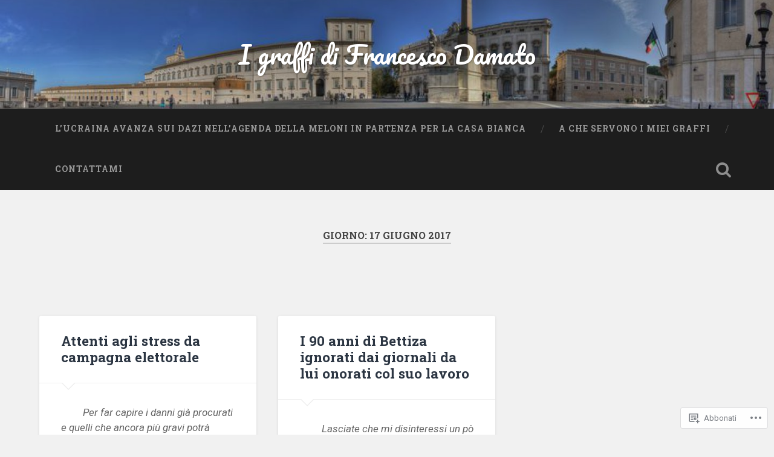

--- FILE ---
content_type: text/html; charset=UTF-8
request_url: https://graffidamato.com/2017/06/17/
body_size: 19661
content:
<!DOCTYPE html>
<html lang="it-IT">
<head>
	<meta charset="UTF-8">
	<meta name="viewport" content="width=device-width, initial-scale=1.0" >
	<link rel="profile" href="http://gmpg.org/xfn/11" />
	<title>17 giugno 2017 &#8211; I graffi di Francesco Damato</title>
<meta name='robots' content='max-image-preview:large' />

<!-- Async WordPress.com Remote Login -->
<script id="wpcom_remote_login_js">
var wpcom_remote_login_extra_auth = '';
function wpcom_remote_login_remove_dom_node_id( element_id ) {
	var dom_node = document.getElementById( element_id );
	if ( dom_node ) { dom_node.parentNode.removeChild( dom_node ); }
}
function wpcom_remote_login_remove_dom_node_classes( class_name ) {
	var dom_nodes = document.querySelectorAll( '.' + class_name );
	for ( var i = 0; i < dom_nodes.length; i++ ) {
		dom_nodes[ i ].parentNode.removeChild( dom_nodes[ i ] );
	}
}
function wpcom_remote_login_final_cleanup() {
	wpcom_remote_login_remove_dom_node_classes( "wpcom_remote_login_msg" );
	wpcom_remote_login_remove_dom_node_id( "wpcom_remote_login_key" );
	wpcom_remote_login_remove_dom_node_id( "wpcom_remote_login_validate" );
	wpcom_remote_login_remove_dom_node_id( "wpcom_remote_login_js" );
	wpcom_remote_login_remove_dom_node_id( "wpcom_request_access_iframe" );
	wpcom_remote_login_remove_dom_node_id( "wpcom_request_access_styles" );
}

// Watch for messages back from the remote login
window.addEventListener( "message", function( e ) {
	if ( e.origin === "https://r-login.wordpress.com" ) {
		var data = {};
		try {
			data = JSON.parse( e.data );
		} catch( e ) {
			wpcom_remote_login_final_cleanup();
			return;
		}

		if ( data.msg === 'LOGIN' ) {
			// Clean up the login check iframe
			wpcom_remote_login_remove_dom_node_id( "wpcom_remote_login_key" );

			var id_regex = new RegExp( /^[0-9]+$/ );
			var token_regex = new RegExp( /^.*|.*|.*$/ );
			if (
				token_regex.test( data.token )
				&& id_regex.test( data.wpcomid )
			) {
				// We have everything we need to ask for a login
				var script = document.createElement( "script" );
				script.setAttribute( "id", "wpcom_remote_login_validate" );
				script.src = '/remote-login.php?wpcom_remote_login=validate'
					+ '&wpcomid=' + data.wpcomid
					+ '&token=' + encodeURIComponent( data.token )
					+ '&host=' + window.location.protocol
					+ '//' + window.location.hostname
					+ '&postid=1268'
					+ '&is_singular=';
				document.body.appendChild( script );
			}

			return;
		}

		// Safari ITP, not logged in, so redirect
		if ( data.msg === 'LOGIN-REDIRECT' ) {
			window.location = 'https://wordpress.com/log-in?redirect_to=' + window.location.href;
			return;
		}

		// Safari ITP, storage access failed, remove the request
		if ( data.msg === 'LOGIN-REMOVE' ) {
			var css_zap = 'html { -webkit-transition: margin-top 1s; transition: margin-top 1s; } /* 9001 */ html { margin-top: 0 !important; } * html body { margin-top: 0 !important; } @media screen and ( max-width: 782px ) { html { margin-top: 0 !important; } * html body { margin-top: 0 !important; } }';
			var style_zap = document.createElement( 'style' );
			style_zap.type = 'text/css';
			style_zap.appendChild( document.createTextNode( css_zap ) );
			document.body.appendChild( style_zap );

			var e = document.getElementById( 'wpcom_request_access_iframe' );
			e.parentNode.removeChild( e );

			document.cookie = 'wordpress_com_login_access=denied; path=/; max-age=31536000';

			return;
		}

		// Safari ITP
		if ( data.msg === 'REQUEST_ACCESS' ) {
			console.log( 'request access: safari' );

			// Check ITP iframe enable/disable knob
			if ( wpcom_remote_login_extra_auth !== 'safari_itp_iframe' ) {
				return;
			}

			// If we are in a "private window" there is no ITP.
			var private_window = false;
			try {
				var opendb = window.openDatabase( null, null, null, null );
			} catch( e ) {
				private_window = true;
			}

			if ( private_window ) {
				console.log( 'private window' );
				return;
			}

			var iframe = document.createElement( 'iframe' );
			iframe.id = 'wpcom_request_access_iframe';
			iframe.setAttribute( 'scrolling', 'no' );
			iframe.setAttribute( 'sandbox', 'allow-storage-access-by-user-activation allow-scripts allow-same-origin allow-top-navigation-by-user-activation' );
			iframe.src = 'https://r-login.wordpress.com/remote-login.php?wpcom_remote_login=request_access&origin=' + encodeURIComponent( data.origin ) + '&wpcomid=' + encodeURIComponent( data.wpcomid );

			var css = 'html { -webkit-transition: margin-top 1s; transition: margin-top 1s; } /* 9001 */ html { margin-top: 46px !important; } * html body { margin-top: 46px !important; } @media screen and ( max-width: 660px ) { html { margin-top: 71px !important; } * html body { margin-top: 71px !important; } #wpcom_request_access_iframe { display: block; height: 71px !important; } } #wpcom_request_access_iframe { border: 0px; height: 46px; position: fixed; top: 0; left: 0; width: 100%; min-width: 100%; z-index: 99999; background: #23282d; } ';

			var style = document.createElement( 'style' );
			style.type = 'text/css';
			style.id = 'wpcom_request_access_styles';
			style.appendChild( document.createTextNode( css ) );
			document.body.appendChild( style );

			document.body.appendChild( iframe );
		}

		if ( data.msg === 'DONE' ) {
			wpcom_remote_login_final_cleanup();
		}
	}
}, false );

// Inject the remote login iframe after the page has had a chance to load
// more critical resources
window.addEventListener( "DOMContentLoaded", function( e ) {
	var iframe = document.createElement( "iframe" );
	iframe.style.display = "none";
	iframe.setAttribute( "scrolling", "no" );
	iframe.setAttribute( "id", "wpcom_remote_login_key" );
	iframe.src = "https://r-login.wordpress.com/remote-login.php"
		+ "?wpcom_remote_login=key"
		+ "&origin=aHR0cHM6Ly9ncmFmZmlkYW1hdG8uY29t"
		+ "&wpcomid=124725702"
		+ "&time=" + Math.floor( Date.now() / 1000 );
	document.body.appendChild( iframe );
}, false );
</script>
<link rel='dns-prefetch' href='//s0.wp.com' />
<link rel='dns-prefetch' href='//fonts-api.wp.com' />
<link rel="alternate" type="application/rss+xml" title="I graffi di Francesco Damato &raquo; Feed" href="https://graffidamato.com/feed/" />
<link rel="alternate" type="application/rss+xml" title="I graffi di Francesco Damato &raquo; Feed dei commenti" href="https://graffidamato.com/comments/feed/" />
	<script type="text/javascript">
		/* <![CDATA[ */
		function addLoadEvent(func) {
			var oldonload = window.onload;
			if (typeof window.onload != 'function') {
				window.onload = func;
			} else {
				window.onload = function () {
					oldonload();
					func();
				}
			}
		}
		/* ]]> */
	</script>
	<style id='wp-emoji-styles-inline-css'>

	img.wp-smiley, img.emoji {
		display: inline !important;
		border: none !important;
		box-shadow: none !important;
		height: 1em !important;
		width: 1em !important;
		margin: 0 0.07em !important;
		vertical-align: -0.1em !important;
		background: none !important;
		padding: 0 !important;
	}
/*# sourceURL=wp-emoji-styles-inline-css */
</style>
<link crossorigin='anonymous' rel='stylesheet' id='all-css-2-1' href='/wp-content/plugins/gutenberg-core/v22.4.2/build/styles/block-library/style.min.css?m=1769608164i&cssminify=yes' type='text/css' media='all' />
<style id='wp-block-library-inline-css'>
.has-text-align-justify {
	text-align:justify;
}
.has-text-align-justify{text-align:justify;}

/*# sourceURL=wp-block-library-inline-css */
</style><style id='global-styles-inline-css'>
:root{--wp--preset--aspect-ratio--square: 1;--wp--preset--aspect-ratio--4-3: 4/3;--wp--preset--aspect-ratio--3-4: 3/4;--wp--preset--aspect-ratio--3-2: 3/2;--wp--preset--aspect-ratio--2-3: 2/3;--wp--preset--aspect-ratio--16-9: 16/9;--wp--preset--aspect-ratio--9-16: 9/16;--wp--preset--color--black: #000000;--wp--preset--color--cyan-bluish-gray: #abb8c3;--wp--preset--color--white: #ffffff;--wp--preset--color--pale-pink: #f78da7;--wp--preset--color--vivid-red: #cf2e2e;--wp--preset--color--luminous-vivid-orange: #ff6900;--wp--preset--color--luminous-vivid-amber: #fcb900;--wp--preset--color--light-green-cyan: #7bdcb5;--wp--preset--color--vivid-green-cyan: #00d084;--wp--preset--color--pale-cyan-blue: #8ed1fc;--wp--preset--color--vivid-cyan-blue: #0693e3;--wp--preset--color--vivid-purple: #9b51e0;--wp--preset--gradient--vivid-cyan-blue-to-vivid-purple: linear-gradient(135deg,rgb(6,147,227) 0%,rgb(155,81,224) 100%);--wp--preset--gradient--light-green-cyan-to-vivid-green-cyan: linear-gradient(135deg,rgb(122,220,180) 0%,rgb(0,208,130) 100%);--wp--preset--gradient--luminous-vivid-amber-to-luminous-vivid-orange: linear-gradient(135deg,rgb(252,185,0) 0%,rgb(255,105,0) 100%);--wp--preset--gradient--luminous-vivid-orange-to-vivid-red: linear-gradient(135deg,rgb(255,105,0) 0%,rgb(207,46,46) 100%);--wp--preset--gradient--very-light-gray-to-cyan-bluish-gray: linear-gradient(135deg,rgb(238,238,238) 0%,rgb(169,184,195) 100%);--wp--preset--gradient--cool-to-warm-spectrum: linear-gradient(135deg,rgb(74,234,220) 0%,rgb(151,120,209) 20%,rgb(207,42,186) 40%,rgb(238,44,130) 60%,rgb(251,105,98) 80%,rgb(254,248,76) 100%);--wp--preset--gradient--blush-light-purple: linear-gradient(135deg,rgb(255,206,236) 0%,rgb(152,150,240) 100%);--wp--preset--gradient--blush-bordeaux: linear-gradient(135deg,rgb(254,205,165) 0%,rgb(254,45,45) 50%,rgb(107,0,62) 100%);--wp--preset--gradient--luminous-dusk: linear-gradient(135deg,rgb(255,203,112) 0%,rgb(199,81,192) 50%,rgb(65,88,208) 100%);--wp--preset--gradient--pale-ocean: linear-gradient(135deg,rgb(255,245,203) 0%,rgb(182,227,212) 50%,rgb(51,167,181) 100%);--wp--preset--gradient--electric-grass: linear-gradient(135deg,rgb(202,248,128) 0%,rgb(113,206,126) 100%);--wp--preset--gradient--midnight: linear-gradient(135deg,rgb(2,3,129) 0%,rgb(40,116,252) 100%);--wp--preset--font-size--small: 13px;--wp--preset--font-size--medium: 20px;--wp--preset--font-size--large: 36px;--wp--preset--font-size--x-large: 42px;--wp--preset--font-family--albert-sans: 'Albert Sans', sans-serif;--wp--preset--font-family--alegreya: Alegreya, serif;--wp--preset--font-family--arvo: Arvo, serif;--wp--preset--font-family--bodoni-moda: 'Bodoni Moda', serif;--wp--preset--font-family--bricolage-grotesque: 'Bricolage Grotesque', sans-serif;--wp--preset--font-family--cabin: Cabin, sans-serif;--wp--preset--font-family--chivo: Chivo, sans-serif;--wp--preset--font-family--commissioner: Commissioner, sans-serif;--wp--preset--font-family--cormorant: Cormorant, serif;--wp--preset--font-family--courier-prime: 'Courier Prime', monospace;--wp--preset--font-family--crimson-pro: 'Crimson Pro', serif;--wp--preset--font-family--dm-mono: 'DM Mono', monospace;--wp--preset--font-family--dm-sans: 'DM Sans', sans-serif;--wp--preset--font-family--dm-serif-display: 'DM Serif Display', serif;--wp--preset--font-family--domine: Domine, serif;--wp--preset--font-family--eb-garamond: 'EB Garamond', serif;--wp--preset--font-family--epilogue: Epilogue, sans-serif;--wp--preset--font-family--fahkwang: Fahkwang, sans-serif;--wp--preset--font-family--figtree: Figtree, sans-serif;--wp--preset--font-family--fira-sans: 'Fira Sans', sans-serif;--wp--preset--font-family--fjalla-one: 'Fjalla One', sans-serif;--wp--preset--font-family--fraunces: Fraunces, serif;--wp--preset--font-family--gabarito: Gabarito, system-ui;--wp--preset--font-family--ibm-plex-mono: 'IBM Plex Mono', monospace;--wp--preset--font-family--ibm-plex-sans: 'IBM Plex Sans', sans-serif;--wp--preset--font-family--ibarra-real-nova: 'Ibarra Real Nova', serif;--wp--preset--font-family--instrument-serif: 'Instrument Serif', serif;--wp--preset--font-family--inter: Inter, sans-serif;--wp--preset--font-family--josefin-sans: 'Josefin Sans', sans-serif;--wp--preset--font-family--jost: Jost, sans-serif;--wp--preset--font-family--libre-baskerville: 'Libre Baskerville', serif;--wp--preset--font-family--libre-franklin: 'Libre Franklin', sans-serif;--wp--preset--font-family--literata: Literata, serif;--wp--preset--font-family--lora: Lora, serif;--wp--preset--font-family--merriweather: Merriweather, serif;--wp--preset--font-family--montserrat: Montserrat, sans-serif;--wp--preset--font-family--newsreader: Newsreader, serif;--wp--preset--font-family--noto-sans-mono: 'Noto Sans Mono', sans-serif;--wp--preset--font-family--nunito: Nunito, sans-serif;--wp--preset--font-family--open-sans: 'Open Sans', sans-serif;--wp--preset--font-family--overpass: Overpass, sans-serif;--wp--preset--font-family--pt-serif: 'PT Serif', serif;--wp--preset--font-family--petrona: Petrona, serif;--wp--preset--font-family--piazzolla: Piazzolla, serif;--wp--preset--font-family--playfair-display: 'Playfair Display', serif;--wp--preset--font-family--plus-jakarta-sans: 'Plus Jakarta Sans', sans-serif;--wp--preset--font-family--poppins: Poppins, sans-serif;--wp--preset--font-family--raleway: Raleway, sans-serif;--wp--preset--font-family--roboto: Roboto, sans-serif;--wp--preset--font-family--roboto-slab: 'Roboto Slab', serif;--wp--preset--font-family--rubik: Rubik, sans-serif;--wp--preset--font-family--rufina: Rufina, serif;--wp--preset--font-family--sora: Sora, sans-serif;--wp--preset--font-family--source-sans-3: 'Source Sans 3', sans-serif;--wp--preset--font-family--source-serif-4: 'Source Serif 4', serif;--wp--preset--font-family--space-mono: 'Space Mono', monospace;--wp--preset--font-family--syne: Syne, sans-serif;--wp--preset--font-family--texturina: Texturina, serif;--wp--preset--font-family--urbanist: Urbanist, sans-serif;--wp--preset--font-family--work-sans: 'Work Sans', sans-serif;--wp--preset--spacing--20: 0.44rem;--wp--preset--spacing--30: 0.67rem;--wp--preset--spacing--40: 1rem;--wp--preset--spacing--50: 1.5rem;--wp--preset--spacing--60: 2.25rem;--wp--preset--spacing--70: 3.38rem;--wp--preset--spacing--80: 5.06rem;--wp--preset--shadow--natural: 6px 6px 9px rgba(0, 0, 0, 0.2);--wp--preset--shadow--deep: 12px 12px 50px rgba(0, 0, 0, 0.4);--wp--preset--shadow--sharp: 6px 6px 0px rgba(0, 0, 0, 0.2);--wp--preset--shadow--outlined: 6px 6px 0px -3px rgb(255, 255, 255), 6px 6px rgb(0, 0, 0);--wp--preset--shadow--crisp: 6px 6px 0px rgb(0, 0, 0);}:where(body) { margin: 0; }:where(.is-layout-flex){gap: 0.5em;}:where(.is-layout-grid){gap: 0.5em;}body .is-layout-flex{display: flex;}.is-layout-flex{flex-wrap: wrap;align-items: center;}.is-layout-flex > :is(*, div){margin: 0;}body .is-layout-grid{display: grid;}.is-layout-grid > :is(*, div){margin: 0;}body{padding-top: 0px;padding-right: 0px;padding-bottom: 0px;padding-left: 0px;}:root :where(.wp-element-button, .wp-block-button__link){background-color: #32373c;border-width: 0;color: #fff;font-family: inherit;font-size: inherit;font-style: inherit;font-weight: inherit;letter-spacing: inherit;line-height: inherit;padding-top: calc(0.667em + 2px);padding-right: calc(1.333em + 2px);padding-bottom: calc(0.667em + 2px);padding-left: calc(1.333em + 2px);text-decoration: none;text-transform: inherit;}.has-black-color{color: var(--wp--preset--color--black) !important;}.has-cyan-bluish-gray-color{color: var(--wp--preset--color--cyan-bluish-gray) !important;}.has-white-color{color: var(--wp--preset--color--white) !important;}.has-pale-pink-color{color: var(--wp--preset--color--pale-pink) !important;}.has-vivid-red-color{color: var(--wp--preset--color--vivid-red) !important;}.has-luminous-vivid-orange-color{color: var(--wp--preset--color--luminous-vivid-orange) !important;}.has-luminous-vivid-amber-color{color: var(--wp--preset--color--luminous-vivid-amber) !important;}.has-light-green-cyan-color{color: var(--wp--preset--color--light-green-cyan) !important;}.has-vivid-green-cyan-color{color: var(--wp--preset--color--vivid-green-cyan) !important;}.has-pale-cyan-blue-color{color: var(--wp--preset--color--pale-cyan-blue) !important;}.has-vivid-cyan-blue-color{color: var(--wp--preset--color--vivid-cyan-blue) !important;}.has-vivid-purple-color{color: var(--wp--preset--color--vivid-purple) !important;}.has-black-background-color{background-color: var(--wp--preset--color--black) !important;}.has-cyan-bluish-gray-background-color{background-color: var(--wp--preset--color--cyan-bluish-gray) !important;}.has-white-background-color{background-color: var(--wp--preset--color--white) !important;}.has-pale-pink-background-color{background-color: var(--wp--preset--color--pale-pink) !important;}.has-vivid-red-background-color{background-color: var(--wp--preset--color--vivid-red) !important;}.has-luminous-vivid-orange-background-color{background-color: var(--wp--preset--color--luminous-vivid-orange) !important;}.has-luminous-vivid-amber-background-color{background-color: var(--wp--preset--color--luminous-vivid-amber) !important;}.has-light-green-cyan-background-color{background-color: var(--wp--preset--color--light-green-cyan) !important;}.has-vivid-green-cyan-background-color{background-color: var(--wp--preset--color--vivid-green-cyan) !important;}.has-pale-cyan-blue-background-color{background-color: var(--wp--preset--color--pale-cyan-blue) !important;}.has-vivid-cyan-blue-background-color{background-color: var(--wp--preset--color--vivid-cyan-blue) !important;}.has-vivid-purple-background-color{background-color: var(--wp--preset--color--vivid-purple) !important;}.has-black-border-color{border-color: var(--wp--preset--color--black) !important;}.has-cyan-bluish-gray-border-color{border-color: var(--wp--preset--color--cyan-bluish-gray) !important;}.has-white-border-color{border-color: var(--wp--preset--color--white) !important;}.has-pale-pink-border-color{border-color: var(--wp--preset--color--pale-pink) !important;}.has-vivid-red-border-color{border-color: var(--wp--preset--color--vivid-red) !important;}.has-luminous-vivid-orange-border-color{border-color: var(--wp--preset--color--luminous-vivid-orange) !important;}.has-luminous-vivid-amber-border-color{border-color: var(--wp--preset--color--luminous-vivid-amber) !important;}.has-light-green-cyan-border-color{border-color: var(--wp--preset--color--light-green-cyan) !important;}.has-vivid-green-cyan-border-color{border-color: var(--wp--preset--color--vivid-green-cyan) !important;}.has-pale-cyan-blue-border-color{border-color: var(--wp--preset--color--pale-cyan-blue) !important;}.has-vivid-cyan-blue-border-color{border-color: var(--wp--preset--color--vivid-cyan-blue) !important;}.has-vivid-purple-border-color{border-color: var(--wp--preset--color--vivid-purple) !important;}.has-vivid-cyan-blue-to-vivid-purple-gradient-background{background: var(--wp--preset--gradient--vivid-cyan-blue-to-vivid-purple) !important;}.has-light-green-cyan-to-vivid-green-cyan-gradient-background{background: var(--wp--preset--gradient--light-green-cyan-to-vivid-green-cyan) !important;}.has-luminous-vivid-amber-to-luminous-vivid-orange-gradient-background{background: var(--wp--preset--gradient--luminous-vivid-amber-to-luminous-vivid-orange) !important;}.has-luminous-vivid-orange-to-vivid-red-gradient-background{background: var(--wp--preset--gradient--luminous-vivid-orange-to-vivid-red) !important;}.has-very-light-gray-to-cyan-bluish-gray-gradient-background{background: var(--wp--preset--gradient--very-light-gray-to-cyan-bluish-gray) !important;}.has-cool-to-warm-spectrum-gradient-background{background: var(--wp--preset--gradient--cool-to-warm-spectrum) !important;}.has-blush-light-purple-gradient-background{background: var(--wp--preset--gradient--blush-light-purple) !important;}.has-blush-bordeaux-gradient-background{background: var(--wp--preset--gradient--blush-bordeaux) !important;}.has-luminous-dusk-gradient-background{background: var(--wp--preset--gradient--luminous-dusk) !important;}.has-pale-ocean-gradient-background{background: var(--wp--preset--gradient--pale-ocean) !important;}.has-electric-grass-gradient-background{background: var(--wp--preset--gradient--electric-grass) !important;}.has-midnight-gradient-background{background: var(--wp--preset--gradient--midnight) !important;}.has-small-font-size{font-size: var(--wp--preset--font-size--small) !important;}.has-medium-font-size{font-size: var(--wp--preset--font-size--medium) !important;}.has-large-font-size{font-size: var(--wp--preset--font-size--large) !important;}.has-x-large-font-size{font-size: var(--wp--preset--font-size--x-large) !important;}.has-albert-sans-font-family{font-family: var(--wp--preset--font-family--albert-sans) !important;}.has-alegreya-font-family{font-family: var(--wp--preset--font-family--alegreya) !important;}.has-arvo-font-family{font-family: var(--wp--preset--font-family--arvo) !important;}.has-bodoni-moda-font-family{font-family: var(--wp--preset--font-family--bodoni-moda) !important;}.has-bricolage-grotesque-font-family{font-family: var(--wp--preset--font-family--bricolage-grotesque) !important;}.has-cabin-font-family{font-family: var(--wp--preset--font-family--cabin) !important;}.has-chivo-font-family{font-family: var(--wp--preset--font-family--chivo) !important;}.has-commissioner-font-family{font-family: var(--wp--preset--font-family--commissioner) !important;}.has-cormorant-font-family{font-family: var(--wp--preset--font-family--cormorant) !important;}.has-courier-prime-font-family{font-family: var(--wp--preset--font-family--courier-prime) !important;}.has-crimson-pro-font-family{font-family: var(--wp--preset--font-family--crimson-pro) !important;}.has-dm-mono-font-family{font-family: var(--wp--preset--font-family--dm-mono) !important;}.has-dm-sans-font-family{font-family: var(--wp--preset--font-family--dm-sans) !important;}.has-dm-serif-display-font-family{font-family: var(--wp--preset--font-family--dm-serif-display) !important;}.has-domine-font-family{font-family: var(--wp--preset--font-family--domine) !important;}.has-eb-garamond-font-family{font-family: var(--wp--preset--font-family--eb-garamond) !important;}.has-epilogue-font-family{font-family: var(--wp--preset--font-family--epilogue) !important;}.has-fahkwang-font-family{font-family: var(--wp--preset--font-family--fahkwang) !important;}.has-figtree-font-family{font-family: var(--wp--preset--font-family--figtree) !important;}.has-fira-sans-font-family{font-family: var(--wp--preset--font-family--fira-sans) !important;}.has-fjalla-one-font-family{font-family: var(--wp--preset--font-family--fjalla-one) !important;}.has-fraunces-font-family{font-family: var(--wp--preset--font-family--fraunces) !important;}.has-gabarito-font-family{font-family: var(--wp--preset--font-family--gabarito) !important;}.has-ibm-plex-mono-font-family{font-family: var(--wp--preset--font-family--ibm-plex-mono) !important;}.has-ibm-plex-sans-font-family{font-family: var(--wp--preset--font-family--ibm-plex-sans) !important;}.has-ibarra-real-nova-font-family{font-family: var(--wp--preset--font-family--ibarra-real-nova) !important;}.has-instrument-serif-font-family{font-family: var(--wp--preset--font-family--instrument-serif) !important;}.has-inter-font-family{font-family: var(--wp--preset--font-family--inter) !important;}.has-josefin-sans-font-family{font-family: var(--wp--preset--font-family--josefin-sans) !important;}.has-jost-font-family{font-family: var(--wp--preset--font-family--jost) !important;}.has-libre-baskerville-font-family{font-family: var(--wp--preset--font-family--libre-baskerville) !important;}.has-libre-franklin-font-family{font-family: var(--wp--preset--font-family--libre-franklin) !important;}.has-literata-font-family{font-family: var(--wp--preset--font-family--literata) !important;}.has-lora-font-family{font-family: var(--wp--preset--font-family--lora) !important;}.has-merriweather-font-family{font-family: var(--wp--preset--font-family--merriweather) !important;}.has-montserrat-font-family{font-family: var(--wp--preset--font-family--montserrat) !important;}.has-newsreader-font-family{font-family: var(--wp--preset--font-family--newsreader) !important;}.has-noto-sans-mono-font-family{font-family: var(--wp--preset--font-family--noto-sans-mono) !important;}.has-nunito-font-family{font-family: var(--wp--preset--font-family--nunito) !important;}.has-open-sans-font-family{font-family: var(--wp--preset--font-family--open-sans) !important;}.has-overpass-font-family{font-family: var(--wp--preset--font-family--overpass) !important;}.has-pt-serif-font-family{font-family: var(--wp--preset--font-family--pt-serif) !important;}.has-petrona-font-family{font-family: var(--wp--preset--font-family--petrona) !important;}.has-piazzolla-font-family{font-family: var(--wp--preset--font-family--piazzolla) !important;}.has-playfair-display-font-family{font-family: var(--wp--preset--font-family--playfair-display) !important;}.has-plus-jakarta-sans-font-family{font-family: var(--wp--preset--font-family--plus-jakarta-sans) !important;}.has-poppins-font-family{font-family: var(--wp--preset--font-family--poppins) !important;}.has-raleway-font-family{font-family: var(--wp--preset--font-family--raleway) !important;}.has-roboto-font-family{font-family: var(--wp--preset--font-family--roboto) !important;}.has-roboto-slab-font-family{font-family: var(--wp--preset--font-family--roboto-slab) !important;}.has-rubik-font-family{font-family: var(--wp--preset--font-family--rubik) !important;}.has-rufina-font-family{font-family: var(--wp--preset--font-family--rufina) !important;}.has-sora-font-family{font-family: var(--wp--preset--font-family--sora) !important;}.has-source-sans-3-font-family{font-family: var(--wp--preset--font-family--source-sans-3) !important;}.has-source-serif-4-font-family{font-family: var(--wp--preset--font-family--source-serif-4) !important;}.has-space-mono-font-family{font-family: var(--wp--preset--font-family--space-mono) !important;}.has-syne-font-family{font-family: var(--wp--preset--font-family--syne) !important;}.has-texturina-font-family{font-family: var(--wp--preset--font-family--texturina) !important;}.has-urbanist-font-family{font-family: var(--wp--preset--font-family--urbanist) !important;}.has-work-sans-font-family{font-family: var(--wp--preset--font-family--work-sans) !important;}
/*# sourceURL=global-styles-inline-css */
</style>

<style id='classic-theme-styles-inline-css'>
.wp-block-button__link{background-color:#32373c;border-radius:9999px;box-shadow:none;color:#fff;font-size:1.125em;padding:calc(.667em + 2px) calc(1.333em + 2px);text-decoration:none}.wp-block-file__button{background:#32373c;color:#fff}.wp-block-accordion-heading{margin:0}.wp-block-accordion-heading__toggle{background-color:inherit!important;color:inherit!important}.wp-block-accordion-heading__toggle:not(:focus-visible){outline:none}.wp-block-accordion-heading__toggle:focus,.wp-block-accordion-heading__toggle:hover{background-color:inherit!important;border:none;box-shadow:none;color:inherit;padding:var(--wp--preset--spacing--20,1em) 0;text-decoration:none}.wp-block-accordion-heading__toggle:focus-visible{outline:auto;outline-offset:0}
/*# sourceURL=/wp-content/plugins/gutenberg-core/v22.4.2/build/styles/block-library/classic.min.css */
</style>
<link crossorigin='anonymous' rel='stylesheet' id='all-css-4-1' href='/_static/??-eJx9jsEKwjAQRH/IzTZSbC/itzTporHZdskmLf69EaEKgpc5DO8Ng5uAX+ZMc0aJ5RpmRb+4uPhJ8WhsbyxoYIkEiVbT4hg07wRofkQyXvWAX0Nc4LOVqPYsQ34RTGMYKBJX7J+2SXXAOUmkCjU5FIZ8q6L+eO8apTh0g06U1hDr3yPu7y58tt2p7RrbtP39CRymWUE=&cssminify=yes' type='text/css' media='all' />
<style id='baskerville-2-style-inline-css'>
.post-categories, .single .hentry .post-meta .post-categories { clip: rect(1px, 1px, 1px, 1px); height: 1px; position: absolute; overflow: hidden; width: 1px; }
/*# sourceURL=baskerville-2-style-inline-css */
</style>
<link rel='stylesheet' id='baskerville-2-fonts-css' href='https://fonts-api.wp.com/css?family=Roboto+Slab%3A400%2C700%7CRoboto%3A400%2C400italic%2C700%2C700italic%2C300%7CPacifico%3A400&#038;subset=latin%2Clatin-ext' media='all' />
<link crossorigin='anonymous' rel='stylesheet' id='all-css-6-1' href='/_static/??-eJyNjMEKQiEQRX+oaSyKXovoW1TmmaWOOJr091m0KIJodw7cc7FnsJwqpYr1RJEEczNotFyoXH0IBGucx0B3Eo70ZHjJ0oos8J8HnyxKvQ3u2XL8CmODHJrzSbCQCewGOhyrN/0VOWIIbHX1nD4E5qB9eaTHeFhtpp1Se7WdzneQ/1v4&cssminify=yes' type='text/css' media='all' />
<link crossorigin='anonymous' rel='stylesheet' id='print-css-7-1' href='/wp-content/mu-plugins/global-print/global-print.css?m=1465851035i&cssminify=yes' type='text/css' media='print' />
<style id='jetpack-global-styles-frontend-style-inline-css'>
:root { --font-headings: unset; --font-base: unset; --font-headings-default: -apple-system,BlinkMacSystemFont,"Segoe UI",Roboto,Oxygen-Sans,Ubuntu,Cantarell,"Helvetica Neue",sans-serif; --font-base-default: -apple-system,BlinkMacSystemFont,"Segoe UI",Roboto,Oxygen-Sans,Ubuntu,Cantarell,"Helvetica Neue",sans-serif;}
/*# sourceURL=jetpack-global-styles-frontend-style-inline-css */
</style>
<link crossorigin='anonymous' rel='stylesheet' id='all-css-10-1' href='/wp-content/themes/h4/global.css?m=1420737423i&cssminify=yes' type='text/css' media='all' />
<script type="text/javascript" id="wpcom-actionbar-placeholder-js-extra">
/* <![CDATA[ */
var actionbardata = {"siteID":"124725702","postID":"0","siteURL":"https://graffidamato.com","xhrURL":"https://graffidamato.com/wp-admin/admin-ajax.php","nonce":"ed6cb78177","isLoggedIn":"","statusMessage":"","subsEmailDefault":"instantly","proxyScriptUrl":"https://s0.wp.com/wp-content/js/wpcom-proxy-request.js?m=1513050504i&amp;ver=20211021","i18n":{"followedText":"I nuovi articoli del sito saranno visibili sul tuo \u003Ca href=\"https://wordpress.com/reader\"\u003EReader\u003C/a\u003E","foldBar":"Riduci la barra","unfoldBar":"Espandi la barra","shortLinkCopied":"Shortlink copiato negli appunti."}};
//# sourceURL=wpcom-actionbar-placeholder-js-extra
/* ]]> */
</script>
<script type="text/javascript" id="jetpack-mu-wpcom-settings-js-before">
/* <![CDATA[ */
var JETPACK_MU_WPCOM_SETTINGS = {"assetsUrl":"https://s0.wp.com/wp-content/mu-plugins/jetpack-mu-wpcom-plugin/moon/jetpack_vendor/automattic/jetpack-mu-wpcom/src/build/"};
//# sourceURL=jetpack-mu-wpcom-settings-js-before
/* ]]> */
</script>
<script crossorigin='anonymous' type='text/javascript'  src='/_static/??-eJzTLy/QTc7PK0nNK9HPKtYvyinRLSjKr6jUyyrW0QfKZeYl55SmpBaDJLMKS1OLKqGUXm5mHkFFurmZ6UWJJalQxfa5tobmRgamxgZmFpZZACbyLJI='></script>
<script type="text/javascript" id="rlt-proxy-js-after">
/* <![CDATA[ */
	rltInitialize( {"token":null,"iframeOrigins":["https:\/\/widgets.wp.com"]} );
//# sourceURL=rlt-proxy-js-after
/* ]]> */
</script>
<link rel="EditURI" type="application/rsd+xml" title="RSD" href="https://graffidamato.wordpress.com/xmlrpc.php?rsd" />
<meta name="generator" content="WordPress.com" />

<!-- Jetpack Open Graph Tags -->
<meta property="og:type" content="website" />
<meta property="og:title" content="17 giugno 2017 &#8211; I graffi di Francesco Damato" />
<meta property="og:site_name" content="I graffi di Francesco Damato" />
<meta property="og:image" content="https://graffidamato.com/wp-content/uploads/2017/05/cropped-img_4501.jpg?w=200" />
<meta property="og:image:width" content="200" />
<meta property="og:image:height" content="200" />
<meta property="og:image:alt" content="" />
<meta property="og:locale" content="it_IT" />

<!-- End Jetpack Open Graph Tags -->
<link rel="search" type="application/opensearchdescription+xml" href="https://graffidamato.com/osd.xml" title="I graffi di Francesco Damato" />
<link rel="search" type="application/opensearchdescription+xml" href="https://s1.wp.com/opensearch.xml" title="WordPress.com" />
<meta name="description" content="2 articoli pubblicati da graffidamato il June 17, 2017" />
<link rel="icon" href="https://graffidamato.com/wp-content/uploads/2017/05/cropped-img_4501.jpg?w=32" sizes="32x32" />
<link rel="icon" href="https://graffidamato.com/wp-content/uploads/2017/05/cropped-img_4501.jpg?w=192" sizes="192x192" />
<link rel="apple-touch-icon" href="https://graffidamato.com/wp-content/uploads/2017/05/cropped-img_4501.jpg?w=180" />
<meta name="msapplication-TileImage" content="https://graffidamato.com/wp-content/uploads/2017/05/cropped-img_4501.jpg?w=270" />
</head>

<body class="archive date wp-theme-pubbaskerville-2 customizer-styles-applied hfeed no-featured-image jetpack-reblog-enabled categories-hidden">

	<a class="screen-reader-text skip-link" href="#content">Vai al contenuto</a>

	<header class="header section small-padding bg-dark bg-image" style="background-image: url(https://graffidamato.com/wp-content/uploads/2017/02/cropped-coopculturae_id_evento_334_1396.jpg);" role="banner">

		<a href="https://graffidamato.com/" rel="home">
			<div class="cover"></div>
		</a>

		<a href="#search-container" class="screen-reader-text search-toggle">Cerca</a>
		<div class="header-search-block bg-graphite hidden" id="search-container">
			<form role="search" method="get" class="search-form" action="https://graffidamato.com/">
				<label>
					<span class="screen-reader-text">Ricerca per:</span>
					<input type="search" class="search-field" placeholder="Cerca &hellip;" value="" name="s" />
				</label>
				<input type="submit" class="search-submit" value="Cerca" />
			</form>		</div> <!-- /header-search-block -->

		<div class="header-inner section-inner">

			
							<p class="site-title"><a href="https://graffidamato.com/" rel="home">I graffi di Francesco Damato</a></p>
			
			
		</div> <!-- /header-inner -->
	</header> <!-- /header -->

	<div class="navigation section no-padding bg-dark">
		<nav id="site-navigation" class="navigation-inner section-inner clear" role="navigation">
			<button class="nav-toggle fleft" aria-controls="primary-menu" aria-expanded="false">Menu</button>
			<div class="main-navigation">
				<div id="primary-menu" class="menu"><ul>
<li class="page_item page-item-56573"><a href="https://graffidamato.com/lucraina-avanza-sui-dazi-nellagenda-della-meloni-in-partenza-per-la-casa-bianca/">L&#8217;Ucraina avanza sui dazi nell&#8217;agenda della Meloni in partenza per la Casa&nbsp;Bianca</a></li>
<li class="page_item page-item-2"><a href="https://graffidamato.com/informazioni/">A che servono i miei&nbsp;graffi</a></li>
<li class="page_item page-item-3"><a href="https://graffidamato.com/contatti/">Contattami</a></li>
</ul></div>
			</div>

			<a class="search-toggle search-icon fright" href="#">Apri ricerca</a>
		</nav> <!-- /navigation-inner -->
	</div> <!-- /navigation -->

<main class="wrapper section medium-padding clear" role="main">
	<header class="page-header section-inner">
		<h1 class="page-title">Giorno: <span>17 giugno 2017</span></h1>			</header> <!-- /page-title -->

	<div class="content section-inner" id="content">

		
			<div class="posts" id="posts">

				<div class="spinner-container">
					<div id="spinner">
						<div class="double-bounce1"></div>
						<div class="double-bounce2"></div>
					</div>
				</div>

				
	<div class="post-container">

	<article id="post-1268" class="post-1268 post type-post status-publish format-standard hentry category-senza-categoria clear">

		<header class="post-header"><h1 class="post-title entry-title"><a href="https://graffidamato.com/2017/06/17/attenti-agli-stress-da-campagna-elettorale/" rel="bookmark">Attenti agli stress da campagna&nbsp;elettorale</a></h1></header>			<div class="post-content clear">
				<p><em>         Per far capire i danni già procurati e quelli che ancora più gravi potrà procurare questa lunghissima, interminabile campagna elettorale in corso ormai da più di un anno, da quando cominciò praticamente la campagna referendaria sulla riforma costituzionale, incattivita nella sua prosecuzione dalla bocciatura del governo, ci sono voluti i disordini scoppiati nell’aula del Senato per l’esame della legge chiamata impropriamente “ius soli”. Impropriamente, perché la legge tanto contestata da grillini, leghisti ed altri non assegna automaticamente la cittadinanza a chi nasce in Italia da genitori stranieri, come accade negli Stati Uniti e in tutti gli altri paesi dove vige appunto lo “ius soli”, ma comporta un certo corso di formazione e di studi. Purtroppo da noi, si sa, si scopiazzano allegramente leggi e nomi, magari latinizzandoli, come accade con le norme elettorali. E chi cerca di farlo notare, com’è accaduto qualche sera fa in televisione a Vittorio Zucconi polemizzando col risegretario del Pd Matteo Renzi proprio sullo “ius soli” di casa nostra, viene trattato e liquidato come un rompiscatole.</em></p>
<p><em>         In questa interminabile- ripeto- campagna elettorale, finalmente lamentata anche dall’amico Marcello Sorgi su </em>La Stampa,<em> dopo le botte e gli insulti nell’aula di Palazzo Madama, ne abbiamo viste e ne vedremo ancora di tutti i colori, per cui continuo a considerare insensata la resistenza -al minuscolo, molto minuscolo- alla fine di questa disgraziata legislatura. Disgraziata anche nel numero che porta: il 17. Una resistenza insensata -ripeto- qualunque sia la motivazione: dalla più nobile, come il rispetto quasi della buona educazione istituzionale invocato dal presidente, a questo punto, fortunatamente emerito della Repubblica Giorgio Napolitano, o come l’opportunità -invocata questa volta dal presidente effettivo, Sergio Mattarella- di “omogeneizzare” le due leggi diverse, per la Camera e per il Senato, confezionate con le forbici, l’ago e il filo dei giudici della Corte Costituzionale, o come la necessità di non lasciare incompiuti i percorsi parlamentari di tanti provvedimenti, alla più miserabile delle ragioni. Che è naturalmente quella di non far perdere qualche mese d’indennità e rimborsi spese ai parlamentari eletti, cioè nominati dai loro partiti, nel 2013 e ad una buona parte di essi, essendo di prima nomina, anche il diritto al cosiddetto vitalizio, o come altro si voglia o si debba ora chiamare la pensione dell’ex onorevole.</em></p>
<p><em>         Tutto in campagna elettorale diventa non caldo, ma caldissino, anzi rovente. Ogni pretesto è buono per drammatizzare un problema e cercare di ricavare qualche voto in più per sé o toglierne ad altri. Poi si lamentano, questi strateghi da strapazzo delle legislature da portare alla scadenza ordinaria ad ogni costo, che gli elettori non li capiscano e vadano infine a votare sempre meno numerosi, quando finalmente sono chiamati alle urne. C’è notoriamente uno stress anche da ansia.</em></p>
<p><em>         Fra gli inconvenienti delle campagne elettorali interminabili c’è pure il mercato, diciamo così, delle candidature, in qualche modo paragonabile al mercato dei calciatori, che pure ha una sua stagione ben regolata. Particolarmente solerte, in questa materia, si sta mostrando Silvio Berlusconi, al quale se ne attribuiscono ogni giorno di tutti i colori e sapori, dagli aspetti talora più comici che drammatici. E sempre nella presunzione, favorita dalle leggi elettorali, sia quelle in vigore sia quelle in cantiere, che un candidato possa già considerarsi eletto perché unto dal signore, con la minuscola naturalmente, per non fare torto all’altro, con la maiuscola, che deve avere da tempo voltato lo sguardo dall’altra parte del nostro infelice Paese per non arrabbiarsi.</em></p>
			</div><!--/.post-content-->
		
	
	<div class="post-meta clear">
					<time class="updated" datetime="2017-06-17">
				<a class="post-date" href="https://graffidamato.com/2017/06/17/attenti-agli-stress-da-campagna-elettorale/" title="Attenti agli stress da campagna&nbsp;elettorale">
					<i class="fa fa-clock-o"></i>17 giugno 2017				</a>
			</time>
				<a href="https://graffidamato.com/2017/06/17/attenti-agli-stress-da-campagna-elettorale/#respond" class="post-comments" >0</a>	</div>


	</article> <!-- /post -->

	</div>

	<div class="post-container">

	<article id="post-1261" class="post-1261 post type-post status-publish format-standard hentry category-senza-categoria clear">

		<header class="post-header"><h1 class="post-title entry-title"><a href="https://graffidamato.com/2017/06/17/i-90-anni-di-bettiza-ignorati-dai-giornali-da-lui-onorati-col-suo-lavoro/" rel="bookmark">I 90 anni di Bettiza ignorati dai giornali da lui onorati col suo&nbsp;lavoro</a></h1></header>			<div class="post-content clear">
				<p><em>         Lasciate che mi disinteressi un pò delle solite, pasticciate vicende della politica italiana, con mezzo Parlamento appeso alla crisi ora anche elettorale del movimento grillino e agli effetti che potrebbero derivarne all’ennesima riforma elettorale in cantiere a Montecitorio, per abbracciare a distanza il collega ed amico Enzo Bettiza. Che ha appena compiuto i suoi 90 anni osservando con giustificato disincanto le vicende di un’Italia che ha amato e raccontato con grande passione e competenza da giornalista, scrittore e politico, avvolto nella sua cultura e formazione mitteleuropea, essendo nato il 7 giugno 1927 a Spalato. Da dove venne esule nella pur sua Italia alla fine della seconda guerra mondiale, approdando particolarmente in terra pugliese per poter continuare a respirare l’aria degli ulivi dalmati. E lo ha raccontato spesso con nostalgia, orgoglio e una certa complicità a me, che sono nato proprio in Puglia quasi 12 anni dopo di lui.</em></p>
<p><em>         Indro Montanelli, che senza l</em><em>’aiuto di Enzo, la sua conoscenza degli uomini, la sua finezza culturale, non avrebbe potuto compiere nel 1974 la coraggiosa scissione dal </em>Corriere della Sera, <em>ormai rassegnato al cosiddetto compromesso storico fra la Dc e il Pci come esperienza non provvisoria ma permanente, in una edizione un po&#8217; scalcagnata di quella che aulicamente sullo stesso </em>Corriere <em>l’allora direttore Giovanni Spadolini aveva chiamato “Repubblica conciliare”, con un Tevere sempre più stretto, quasi prosciugato, invidiava a Bettiza un po&#8217; tutto. Così commentò il comune amico Carlo Donat-Cattin la rottura consumatasi fra i due nel 1983, nove anni dopo la fondazione del </em>Giornale <em>allora </em>nuovo: <em>una rottura consumatasi sul problema della valutazione di Bettino Craxi e della sua politica, nell’occasione o col pretesto, come preferite, del rifiuto opposto da Montanelli ad un mio editoriale in difesa dell’allora segretario del Psi dagli attacchi congiunti dei comunisti e della sinistra democristiana. </em></p>
<p><em>         I due fecero per fortuna in tempo a riconciliarsi prima della morte di Montanelli, condizionato -pace all</em><em>’anima sua- nello scontro con lo storico collaboratore, di cui a lungo aveva condiviso anche la stanza nel </em>Giornale, <em>dai soliti, immancabili cortigiani di redazione, ma anche esterni. Penso, fra gli altri, agli amici di Ciriaco De Mita che lusingavano Montanelli raccontandogli dei suoi libri che affollavano la libreria di famiglia dell’allora segretario della Dc, e gli garantivano addirittura l’anticomunismo “intimo” del loro amico irpino. </em></p>
<p><em>         Montanelli cadde nella trappola, mentre noi trovavamo temporanea ospitalit</em><em>à nei giornali di Attilio Monti, salvo pentirsene dopo qualche anno dando a De Mita del camorrista e finendo trascinato da lui in tribunale. </em></p>
<p><em>         Pi</em><em>ù dei numerosi e meritati premi letterari, delle soddisfazioni politiche avute prima nel Senato italiano e poi nel Parlamento Europeo e della felice combinazione di liberalismo e socialismo tradottasi nella formula del lib-lab, diede soddisfazione ad Enzo Bettiza proprio quell’epilogo della sbandata di Montanelli per De Mita. Che era stata un pò, diciamo la verità, la nostra comune rivincita sulla rottura consumatasi nel 1983, mentre peraltro Craxi si avviava a Palazzo Chigi, nonostante De Mita.</em></p>
<p><em>         Anche Montanelli forse ritenne di prendersi poi una rivincita su di noi quando le cose andarono malissimo per Craxi. Ma fu una rivincita a carissimo prezzo, pagato dal direttore del </em>Giornale <em>con l’allineamento al peggiore giustizialismo, che a suo modo era anche il peggiore conformismo: una riedizione giudiziaria del compromesso storico contro il quale Montanelli e Bettiza avevano insieme consumato la loro coraggiosa e già ricordata scissione dal </em>Corriere della Sera.</p>
<p>&nbsp;</p>
<p>&nbsp;</p>
<p>&nbsp;</p>
<p>&nbsp;</p>
<p>Pubblicato da <em>Il Dubbio </em>a pagina 14 dei commenti</p>
<p>&nbsp;</p>
<p>&nbsp;</p>
<p>&nbsp;</p>
			</div><!--/.post-content-->
		
	
	<div class="post-meta clear">
					<time class="updated" datetime="2017-06-17">
				<a class="post-date" href="https://graffidamato.com/2017/06/17/i-90-anni-di-bettiza-ignorati-dai-giornali-da-lui-onorati-col-suo-lavoro/" title="I 90 anni di Bettiza ignorati dai giornali da lui onorati col suo&nbsp;lavoro">
					<i class="fa fa-clock-o"></i>17 giugno 2017				</a>
			</time>
				<a href="https://graffidamato.com/2017/06/17/i-90-anni-di-bettiza-ignorati-dai-giornali-da-lui-onorati-col-suo-lavoro/#respond" class="post-comments" >0</a>	</div>


	</article> <!-- /post -->

	</div>
			</div> <!-- /posts -->
					
	</div> <!-- /content -->
</main> <!-- /wrapper -->


	<div class="footer bg-graphite" id="footer">
		<div class="section-inner row clear" role="complementary">

			
				<div class="column column-1 one-third medium-padding">
					<div class="widgets">
						<div id="archives-1" class="widget widget_archive"><div class="widget-content clear"><h3 class="widget-title">Archivio</h3>
			<ul>
					<li><a href='https://graffidamato.com/2026/01/'>gennaio 2026</a></li>
	<li><a href='https://graffidamato.com/2025/12/'>dicembre 2025</a></li>
	<li><a href='https://graffidamato.com/2025/11/'>novembre 2025</a></li>
	<li><a href='https://graffidamato.com/2025/10/'>ottobre 2025</a></li>
	<li><a href='https://graffidamato.com/2025/09/'>settembre 2025</a></li>
	<li><a href='https://graffidamato.com/2025/08/'>agosto 2025</a></li>
	<li><a href='https://graffidamato.com/2025/07/'>luglio 2025</a></li>
	<li><a href='https://graffidamato.com/2025/06/'>giugno 2025</a></li>
	<li><a href='https://graffidamato.com/2025/05/'>Maggio 2025</a></li>
	<li><a href='https://graffidamato.com/2025/04/'>aprile 2025</a></li>
	<li><a href='https://graffidamato.com/2025/03/'>marzo 2025</a></li>
	<li><a href='https://graffidamato.com/2025/02/'>febbraio 2025</a></li>
	<li><a href='https://graffidamato.com/2025/01/'>gennaio 2025</a></li>
	<li><a href='https://graffidamato.com/2024/12/'>dicembre 2024</a></li>
	<li><a href='https://graffidamato.com/2024/11/'>novembre 2024</a></li>
	<li><a href='https://graffidamato.com/2024/10/'>ottobre 2024</a></li>
	<li><a href='https://graffidamato.com/2024/09/'>settembre 2024</a></li>
	<li><a href='https://graffidamato.com/2024/08/'>agosto 2024</a></li>
	<li><a href='https://graffidamato.com/2024/07/'>luglio 2024</a></li>
	<li><a href='https://graffidamato.com/2024/06/'>giugno 2024</a></li>
	<li><a href='https://graffidamato.com/2024/05/'>Maggio 2024</a></li>
	<li><a href='https://graffidamato.com/2024/04/'>aprile 2024</a></li>
	<li><a href='https://graffidamato.com/2024/03/'>marzo 2024</a></li>
	<li><a href='https://graffidamato.com/2024/02/'>febbraio 2024</a></li>
	<li><a href='https://graffidamato.com/2024/01/'>gennaio 2024</a></li>
	<li><a href='https://graffidamato.com/2023/12/'>dicembre 2023</a></li>
	<li><a href='https://graffidamato.com/2023/11/'>novembre 2023</a></li>
	<li><a href='https://graffidamato.com/2023/10/'>ottobre 2023</a></li>
	<li><a href='https://graffidamato.com/2023/09/'>settembre 2023</a></li>
	<li><a href='https://graffidamato.com/2023/08/'>agosto 2023</a></li>
	<li><a href='https://graffidamato.com/2023/07/'>luglio 2023</a></li>
	<li><a href='https://graffidamato.com/2023/06/'>giugno 2023</a></li>
	<li><a href='https://graffidamato.com/2023/05/'>Maggio 2023</a></li>
	<li><a href='https://graffidamato.com/2023/04/'>aprile 2023</a></li>
	<li><a href='https://graffidamato.com/2023/03/'>marzo 2023</a></li>
	<li><a href='https://graffidamato.com/2023/02/'>febbraio 2023</a></li>
	<li><a href='https://graffidamato.com/2023/01/'>gennaio 2023</a></li>
	<li><a href='https://graffidamato.com/2022/12/'>dicembre 2022</a></li>
	<li><a href='https://graffidamato.com/2022/11/'>novembre 2022</a></li>
	<li><a href='https://graffidamato.com/2022/10/'>ottobre 2022</a></li>
	<li><a href='https://graffidamato.com/2022/09/'>settembre 2022</a></li>
	<li><a href='https://graffidamato.com/2022/08/'>agosto 2022</a></li>
	<li><a href='https://graffidamato.com/2022/07/'>luglio 2022</a></li>
	<li><a href='https://graffidamato.com/2022/06/'>giugno 2022</a></li>
	<li><a href='https://graffidamato.com/2022/05/'>Maggio 2022</a></li>
	<li><a href='https://graffidamato.com/2022/04/'>aprile 2022</a></li>
	<li><a href='https://graffidamato.com/2022/03/'>marzo 2022</a></li>
	<li><a href='https://graffidamato.com/2022/02/'>febbraio 2022</a></li>
	<li><a href='https://graffidamato.com/2022/01/'>gennaio 2022</a></li>
	<li><a href='https://graffidamato.com/2021/12/'>dicembre 2021</a></li>
	<li><a href='https://graffidamato.com/2021/11/'>novembre 2021</a></li>
	<li><a href='https://graffidamato.com/2021/10/'>ottobre 2021</a></li>
	<li><a href='https://graffidamato.com/2021/09/'>settembre 2021</a></li>
	<li><a href='https://graffidamato.com/2021/08/'>agosto 2021</a></li>
	<li><a href='https://graffidamato.com/2021/07/'>luglio 2021</a></li>
	<li><a href='https://graffidamato.com/2021/06/'>giugno 2021</a></li>
	<li><a href='https://graffidamato.com/2021/05/'>Maggio 2021</a></li>
	<li><a href='https://graffidamato.com/2021/04/'>aprile 2021</a></li>
	<li><a href='https://graffidamato.com/2021/03/'>marzo 2021</a></li>
	<li><a href='https://graffidamato.com/2021/02/'>febbraio 2021</a></li>
	<li><a href='https://graffidamato.com/2021/01/'>gennaio 2021</a></li>
	<li><a href='https://graffidamato.com/2020/12/'>dicembre 2020</a></li>
	<li><a href='https://graffidamato.com/2020/11/'>novembre 2020</a></li>
	<li><a href='https://graffidamato.com/2020/10/'>ottobre 2020</a></li>
	<li><a href='https://graffidamato.com/2020/09/'>settembre 2020</a></li>
	<li><a href='https://graffidamato.com/2020/08/'>agosto 2020</a></li>
	<li><a href='https://graffidamato.com/2020/07/'>luglio 2020</a></li>
	<li><a href='https://graffidamato.com/2020/06/'>giugno 2020</a></li>
	<li><a href='https://graffidamato.com/2020/05/'>Maggio 2020</a></li>
	<li><a href='https://graffidamato.com/2020/04/'>aprile 2020</a></li>
	<li><a href='https://graffidamato.com/2020/03/'>marzo 2020</a></li>
	<li><a href='https://graffidamato.com/2020/02/'>febbraio 2020</a></li>
	<li><a href='https://graffidamato.com/2020/01/'>gennaio 2020</a></li>
	<li><a href='https://graffidamato.com/2019/12/'>dicembre 2019</a></li>
	<li><a href='https://graffidamato.com/2019/11/'>novembre 2019</a></li>
	<li><a href='https://graffidamato.com/2019/10/'>ottobre 2019</a></li>
	<li><a href='https://graffidamato.com/2019/09/'>settembre 2019</a></li>
	<li><a href='https://graffidamato.com/2019/08/'>agosto 2019</a></li>
	<li><a href='https://graffidamato.com/2019/07/'>luglio 2019</a></li>
	<li><a href='https://graffidamato.com/2019/06/'>giugno 2019</a></li>
	<li><a href='https://graffidamato.com/2019/05/'>Maggio 2019</a></li>
	<li><a href='https://graffidamato.com/2019/04/'>aprile 2019</a></li>
	<li><a href='https://graffidamato.com/2019/03/'>marzo 2019</a></li>
	<li><a href='https://graffidamato.com/2019/02/'>febbraio 2019</a></li>
	<li><a href='https://graffidamato.com/2019/01/'>gennaio 2019</a></li>
	<li><a href='https://graffidamato.com/2018/12/'>dicembre 2018</a></li>
	<li><a href='https://graffidamato.com/2018/11/'>novembre 2018</a></li>
	<li><a href='https://graffidamato.com/2018/10/'>ottobre 2018</a></li>
	<li><a href='https://graffidamato.com/2018/09/'>settembre 2018</a></li>
	<li><a href='https://graffidamato.com/2018/08/'>agosto 2018</a></li>
	<li><a href='https://graffidamato.com/2018/07/'>luglio 2018</a></li>
	<li><a href='https://graffidamato.com/2018/06/'>giugno 2018</a></li>
	<li><a href='https://graffidamato.com/2018/05/'>Maggio 2018</a></li>
	<li><a href='https://graffidamato.com/2018/04/'>aprile 2018</a></li>
	<li><a href='https://graffidamato.com/2018/03/'>marzo 2018</a></li>
	<li><a href='https://graffidamato.com/2018/02/'>febbraio 2018</a></li>
	<li><a href='https://graffidamato.com/2018/01/'>gennaio 2018</a></li>
	<li><a href='https://graffidamato.com/2017/12/'>dicembre 2017</a></li>
	<li><a href='https://graffidamato.com/2017/11/'>novembre 2017</a></li>
	<li><a href='https://graffidamato.com/2017/10/'>ottobre 2017</a></li>
	<li><a href='https://graffidamato.com/2017/09/'>settembre 2017</a></li>
	<li><a href='https://graffidamato.com/2017/08/'>agosto 2017</a></li>
	<li><a href='https://graffidamato.com/2017/07/'>luglio 2017</a></li>
	<li><a href='https://graffidamato.com/2017/06/' aria-current="page">giugno 2017</a></li>
	<li><a href='https://graffidamato.com/2017/05/'>Maggio 2017</a></li>
	<li><a href='https://graffidamato.com/2017/04/'>aprile 2017</a></li>
	<li><a href='https://graffidamato.com/2017/03/'>marzo 2017</a></li>
	<li><a href='https://graffidamato.com/2017/02/'>febbraio 2017</a></li>
			</ul>

			</div></div>
		<div id="recent-posts-3" class="widget widget_recent_entries"><div class="widget-content clear">
		<h3 class="widget-title">Articoli recenti</h3>
		<ul>
											<li>
					<a href="https://graffidamato.com/2026/01/29/la-grazia-al-governo-sulla-data-confermata-del-referendum-sulla-magistratura/">La grazia al governo sulla data, confermata, del referendum sulla&nbsp;magistratura</a>
									</li>
											<li>
					<a href="https://graffidamato.com/2026/01/29/monti-infila-il-ciuffo-di-trump-nel-referendum-sui-magistrati-in-italia/">Monti infila il ciuffo di Trump nel referendum sui magistrati in&nbsp;Italia</a>
									</li>
											<li>
					<a href="https://graffidamato.com/2026/01/29/monti-a-sorpresa-insegue-bettini-contro-la-riforma-della-magistratura/">Monti a sorpresa insegue Bettini contro la riforma della&nbsp;magistratura</a>
									</li>
											<li>
					<a href="https://graffidamato.com/2026/01/28/gli-esami-della-meloni-non-finiscono-mai-come-quelli-di-eduardo-de-filippo/">Gli esami della Meloni non finiscono mai, come quelli di Eduardo De&nbsp;Filippo</a>
									</li>
											<li>
					<a href="https://graffidamato.com/2026/01/27/quella-cattiveria-di-travaglio-su-marina-berlusconi-e-antonio-tajani/">Quella cattiveria di Travaglio su Marina Berlusconi e Antonio&nbsp;Tajani&#8230;</a>
									</li>
					</ul>

		</div></div><div id="calendar-3" class="widget widget_calendar"><div class="widget-content clear"><div id="calendar_wrap" class="calendar_wrap"><table id="wp-calendar" class="wp-calendar-table">
	<caption>giugno: 2017</caption>
	<thead>
	<tr>
		<th scope="col" aria-label="lunedì">L</th>
		<th scope="col" aria-label="martedì">M</th>
		<th scope="col" aria-label="mercoledì">M</th>
		<th scope="col" aria-label="giovedì">G</th>
		<th scope="col" aria-label="venerdì">V</th>
		<th scope="col" aria-label="sabato">S</th>
		<th scope="col" aria-label="domenica">D</th>
	</tr>
	</thead>
	<tbody>
	<tr>
		<td colspan="3" class="pad">&nbsp;</td><td><a href="https://graffidamato.com/2017/06/01/" aria-label="Articoli pubblicati in 1 June 2017">1</a></td><td><a href="https://graffidamato.com/2017/06/02/" aria-label="Articoli pubblicati in 2 June 2017">2</a></td><td><a href="https://graffidamato.com/2017/06/03/" aria-label="Articoli pubblicati in 3 June 2017">3</a></td><td><a href="https://graffidamato.com/2017/06/04/" aria-label="Articoli pubblicati in 4 June 2017">4</a></td>
	</tr>
	<tr>
		<td><a href="https://graffidamato.com/2017/06/05/" aria-label="Articoli pubblicati in 5 June 2017">5</a></td><td><a href="https://graffidamato.com/2017/06/06/" aria-label="Articoli pubblicati in 6 June 2017">6</a></td><td><a href="https://graffidamato.com/2017/06/07/" aria-label="Articoli pubblicati in 7 June 2017">7</a></td><td><a href="https://graffidamato.com/2017/06/08/" aria-label="Articoli pubblicati in 8 June 2017">8</a></td><td><a href="https://graffidamato.com/2017/06/09/" aria-label="Articoli pubblicati in 9 June 2017">9</a></td><td><a href="https://graffidamato.com/2017/06/10/" aria-label="Articoli pubblicati in 10 June 2017">10</a></td><td><a href="https://graffidamato.com/2017/06/11/" aria-label="Articoli pubblicati in 11 June 2017">11</a></td>
	</tr>
	<tr>
		<td><a href="https://graffidamato.com/2017/06/12/" aria-label="Articoli pubblicati in 12 June 2017">12</a></td><td><a href="https://graffidamato.com/2017/06/13/" aria-label="Articoli pubblicati in 13 June 2017">13</a></td><td><a href="https://graffidamato.com/2017/06/14/" aria-label="Articoli pubblicati in 14 June 2017">14</a></td><td><a href="https://graffidamato.com/2017/06/15/" aria-label="Articoli pubblicati in 15 June 2017">15</a></td><td><a href="https://graffidamato.com/2017/06/16/" aria-label="Articoli pubblicati in 16 June 2017">16</a></td><td><a href="https://graffidamato.com/2017/06/17/" aria-label="Articoli pubblicati in 17 June 2017">17</a></td><td><a href="https://graffidamato.com/2017/06/18/" aria-label="Articoli pubblicati in 18 June 2017">18</a></td>
	</tr>
	<tr>
		<td><a href="https://graffidamato.com/2017/06/19/" aria-label="Articoli pubblicati in 19 June 2017">19</a></td><td><a href="https://graffidamato.com/2017/06/20/" aria-label="Articoli pubblicati in 20 June 2017">20</a></td><td><a href="https://graffidamato.com/2017/06/21/" aria-label="Articoli pubblicati in 21 June 2017">21</a></td><td><a href="https://graffidamato.com/2017/06/22/" aria-label="Articoli pubblicati in 22 June 2017">22</a></td><td><a href="https://graffidamato.com/2017/06/23/" aria-label="Articoli pubblicati in 23 June 2017">23</a></td><td><a href="https://graffidamato.com/2017/06/24/" aria-label="Articoli pubblicati in 24 June 2017">24</a></td><td><a href="https://graffidamato.com/2017/06/25/" aria-label="Articoli pubblicati in 25 June 2017">25</a></td>
	</tr>
	<tr>
		<td><a href="https://graffidamato.com/2017/06/26/" aria-label="Articoli pubblicati in 26 June 2017">26</a></td><td><a href="https://graffidamato.com/2017/06/27/" aria-label="Articoli pubblicati in 27 June 2017">27</a></td><td><a href="https://graffidamato.com/2017/06/28/" aria-label="Articoli pubblicati in 28 June 2017">28</a></td><td><a href="https://graffidamato.com/2017/06/29/" aria-label="Articoli pubblicati in 29 June 2017">29</a></td><td><a href="https://graffidamato.com/2017/06/30/" aria-label="Articoli pubblicati in 30 June 2017">30</a></td>
		<td class="pad" colspan="2">&nbsp;</td>
	</tr>
	</tbody>
	</table><nav aria-label="Mesi precedenti e successivi" class="wp-calendar-nav">
		<span class="wp-calendar-nav-prev"><a href="https://graffidamato.com/2017/05/">&laquo; Mag</a></span>
		<span class="pad">&nbsp;</span>
		<span class="wp-calendar-nav-next"><a href="https://graffidamato.com/2017/07/">Lug &raquo;</a></span>
	</nav></div></div></div>					</div>
				</div>

			 <!-- /sidebar-2 -->

			
				<div class="column column-2 one-third medium-padding">
					<div class="widgets">
						<div id="nav_menu-1" class="widget widget_nav_menu"><div class="widget-content clear"><h3 class="widget-title">Navigazione</h3><div class="menu-primary-container"><ul id="menu-primary" class="menu"><li id="menu-item-8" class="menu-item menu-item-type-custom menu-item-object-custom menu-item-8"><a href="/">Home</a></li>
<li id="menu-item-9" class="menu-item menu-item-type-post_type menu-item-object-page menu-item-9"><a href="https://graffidamato.com/informazioni/">A che servono i miei graffi</a></li>
<li id="menu-item-10" class="menu-item menu-item-type-post_type menu-item-object-page menu-item-10"><a href="https://graffidamato.com/contatti/">Contattami</a></li>
</ul></div></div></div>					</div> <!-- /widgets -->
				</div>

			 <!-- /sidebar-3 -->

			
				<div class="column column-3 one-third medium-padding">
					<div class="widgets">
						<div id="search-2" class="widget widget_search"><div class="widget-content clear"><form role="search" method="get" class="search-form" action="https://graffidamato.com/">
				<label>
					<span class="screen-reader-text">Ricerca per:</span>
					<input type="search" class="search-field" placeholder="Cerca &hellip;" value="" name="s" />
				</label>
				<input type="submit" class="search-submit" value="Cerca" />
			</form></div></div>					</div> <!-- /widgets -->
				</div>

			 <!-- /sidebar-4 -->

		</div> <!-- /section-inner -->
	</div> <!-- /footer -->


	<div class="credits section bg-dark small-padding">
		<div class="credits-inner section-inner clear">

			<p class="credits-left fleft">
				<a href="https://wordpress.com/?ref=footer_blog" rel="nofollow">Blog su WordPress.com.</a>
				
							</p>

			<p class="credits-right fright">
				<a class="tothetop" title="All&#039;inizio" href="#">Su &uarr;</a>
			</p>
		</div> <!-- /credits-inner -->
	</div> <!-- /credits -->

<!--  -->
<script type="speculationrules">
{"prefetch":[{"source":"document","where":{"and":[{"href_matches":"/*"},{"not":{"href_matches":["/wp-*.php","/wp-admin/*","/files/*","/wp-content/*","/wp-content/plugins/*","/wp-content/themes/pub/baskerville-2/*","/*\\?(.+)"]}},{"not":{"selector_matches":"a[rel~=\"nofollow\"]"}},{"not":{"selector_matches":".no-prefetch, .no-prefetch a"}}]},"eagerness":"conservative"}]}
</script>
<script type="text/javascript" src="//0.gravatar.com/js/hovercards/hovercards.min.js?ver=202605924dcd77a86c6f1d3698ec27fc5da92b28585ddad3ee636c0397cf312193b2a1" id="grofiles-cards-js"></script>
<script type="text/javascript" id="wpgroho-js-extra">
/* <![CDATA[ */
var WPGroHo = {"my_hash":""};
//# sourceURL=wpgroho-js-extra
/* ]]> */
</script>
<script crossorigin='anonymous' type='text/javascript'  src='/wp-content/mu-plugins/gravatar-hovercards/wpgroho.js?m=1610363240i'></script>

	<script>
		// Initialize and attach hovercards to all gravatars
		( function() {
			function init() {
				if ( typeof Gravatar === 'undefined' ) {
					return;
				}

				if ( typeof Gravatar.init !== 'function' ) {
					return;
				}

				Gravatar.profile_cb = function ( hash, id ) {
					WPGroHo.syncProfileData( hash, id );
				};

				Gravatar.my_hash = WPGroHo.my_hash;
				Gravatar.init(
					'body',
					'#wp-admin-bar-my-account',
					{
						i18n: {
							'Edit your profile →': 'Modifica il tuo profilo →',
							'View profile →': 'Visualizza profilo →',
							'Contact': 'Contatti',
							'Send money': 'Invia denaro',
							'Sorry, we are unable to load this Gravatar profile.': 'Impossibile caricare questo profilo Gravatar.',
							'Gravatar not found.': 'Gravatar not found.',
							'Too Many Requests.': 'Troppe richieste.',
							'Internal Server Error.': 'Errore server interno.',
							'Is this you?': 'Sei tu?',
							'Claim your free profile.': 'Claim your free profile.',
							'Email': 'E-mail',
							'Home Phone': 'Numero di casa',
							'Work Phone': 'Telefono aziendale',
							'Cell Phone': 'Cell Phone',
							'Contact Form': 'Modulo di contatto',
							'Calendar': 'Calendario',
						},
					}
				);
			}

			if ( document.readyState !== 'loading' ) {
				init();
			} else {
				document.addEventListener( 'DOMContentLoaded', init );
			}
		} )();
	</script>

		<div style="display:none">
	</div>
		<div id="actionbar" dir="ltr" style="display: none;"
			class="actnbr-pub-baskerville-2 actnbr-has-follow actnbr-has-actions">
		<ul>
								<li class="actnbr-btn actnbr-hidden">
								<a class="actnbr-action actnbr-actn-follow " href="">
			<svg class="gridicon" height="20" width="20" xmlns="http://www.w3.org/2000/svg" viewBox="0 0 20 20"><path clip-rule="evenodd" d="m4 4.5h12v6.5h1.5v-6.5-1.5h-1.5-12-1.5v1.5 10.5c0 1.1046.89543 2 2 2h7v-1.5h-7c-.27614 0-.5-.2239-.5-.5zm10.5 2h-9v1.5h9zm-5 3h-4v1.5h4zm3.5 1.5h-1v1h1zm-1-1.5h-1.5v1.5 1 1.5h1.5 1 1.5v-1.5-1-1.5h-1.5zm-2.5 2.5h-4v1.5h4zm6.5 1.25h1.5v2.25h2.25v1.5h-2.25v2.25h-1.5v-2.25h-2.25v-1.5h2.25z"  fill-rule="evenodd"></path></svg>
			<span>Abbonati</span>
		</a>
		<a class="actnbr-action actnbr-actn-following  no-display" href="">
			<svg class="gridicon" height="20" width="20" xmlns="http://www.w3.org/2000/svg" viewBox="0 0 20 20"><path fill-rule="evenodd" clip-rule="evenodd" d="M16 4.5H4V15C4 15.2761 4.22386 15.5 4.5 15.5H11.5V17H4.5C3.39543 17 2.5 16.1046 2.5 15V4.5V3H4H16H17.5V4.5V12.5H16V4.5ZM5.5 6.5H14.5V8H5.5V6.5ZM5.5 9.5H9.5V11H5.5V9.5ZM12 11H13V12H12V11ZM10.5 9.5H12H13H14.5V11V12V13.5H13H12H10.5V12V11V9.5ZM5.5 12H9.5V13.5H5.5V12Z" fill="#008A20"></path><path class="following-icon-tick" d="M13.5 16L15.5 18L19 14.5" stroke="#008A20" stroke-width="1.5"></path></svg>
			<span>Abbonato</span>
		</a>
							<div class="actnbr-popover tip tip-top-left actnbr-notice" id="follow-bubble">
							<div class="tip-arrow"></div>
							<div class="tip-inner actnbr-follow-bubble">
															<ul>
											<li class="actnbr-sitename">
			<a href="https://graffidamato.com">
				<img loading='lazy' alt='' src='https://graffidamato.com/wp-content/uploads/2017/05/cropped-img_4501.jpg?w=50' srcset='https://graffidamato.com/wp-content/uploads/2017/05/cropped-img_4501.jpg?w=50 1x, https://graffidamato.com/wp-content/uploads/2017/05/cropped-img_4501.jpg?w=75 1.5x, https://graffidamato.com/wp-content/uploads/2017/05/cropped-img_4501.jpg?w=100 2x, https://graffidamato.com/wp-content/uploads/2017/05/cropped-img_4501.jpg?w=150 3x, https://graffidamato.com/wp-content/uploads/2017/05/cropped-img_4501.jpg?w=200 4x' class='avatar avatar-50' height='50' width='50' />				I graffi di Francesco Damato			</a>
		</li>
										<div class="actnbr-message no-display"></div>
									<form method="post" action="https://subscribe.wordpress.com" accept-charset="utf-8" style="display: none;">
																						<div class="actnbr-follow-count">Unisciti ad altri 106 abbonati</div>
																					<div>
										<input type="email" name="email" placeholder="Inserisci il tuo indirizzo e-mail" class="actnbr-email-field" aria-label="Inserisci il tuo indirizzo e-mail" />
										</div>
										<input type="hidden" name="action" value="subscribe" />
										<input type="hidden" name="blog_id" value="124725702" />
										<input type="hidden" name="source" value="https://graffidamato.com/2017/06/17/" />
										<input type="hidden" name="sub-type" value="actionbar-follow" />
										<input type="hidden" id="_wpnonce" name="_wpnonce" value="f90b472774" />										<div class="actnbr-button-wrap">
											<button type="submit" value="Registrami">
												Registrami											</button>
										</div>
									</form>
									<li class="actnbr-login-nudge">
										<div>
											Hai già un account WordPress.com? <a href="https://wordpress.com/log-in?redirect_to=https%3A%2F%2Fr-login.wordpress.com%2Fremote-login.php%3Faction%3Dlink%26back%3Dhttps%253A%252F%252Fgraffidamato.com%252F2017%252F06%252F17%252Fattenti-agli-stress-da-campagna-elettorale%252F">Accedi ora.</a>										</div>
									</li>
								</ul>
															</div>
						</div>
					</li>
							<li class="actnbr-ellipsis actnbr-hidden">
				<svg class="gridicon gridicons-ellipsis" height="24" width="24" xmlns="http://www.w3.org/2000/svg" viewBox="0 0 24 24"><g><path d="M7 12c0 1.104-.896 2-2 2s-2-.896-2-2 .896-2 2-2 2 .896 2 2zm12-2c-1.104 0-2 .896-2 2s.896 2 2 2 2-.896 2-2-.896-2-2-2zm-7 0c-1.104 0-2 .896-2 2s.896 2 2 2 2-.896 2-2-.896-2-2-2z"/></g></svg>				<div class="actnbr-popover tip tip-top-left actnbr-more">
					<div class="tip-arrow"></div>
					<div class="tip-inner">
						<ul>
								<li class="actnbr-sitename">
			<a href="https://graffidamato.com">
				<img loading='lazy' alt='' src='https://graffidamato.com/wp-content/uploads/2017/05/cropped-img_4501.jpg?w=50' srcset='https://graffidamato.com/wp-content/uploads/2017/05/cropped-img_4501.jpg?w=50 1x, https://graffidamato.com/wp-content/uploads/2017/05/cropped-img_4501.jpg?w=75 1.5x, https://graffidamato.com/wp-content/uploads/2017/05/cropped-img_4501.jpg?w=100 2x, https://graffidamato.com/wp-content/uploads/2017/05/cropped-img_4501.jpg?w=150 3x, https://graffidamato.com/wp-content/uploads/2017/05/cropped-img_4501.jpg?w=200 4x' class='avatar avatar-50' height='50' width='50' />				I graffi di Francesco Damato			</a>
		</li>
								<li class="actnbr-folded-follow">
										<a class="actnbr-action actnbr-actn-follow " href="">
			<svg class="gridicon" height="20" width="20" xmlns="http://www.w3.org/2000/svg" viewBox="0 0 20 20"><path clip-rule="evenodd" d="m4 4.5h12v6.5h1.5v-6.5-1.5h-1.5-12-1.5v1.5 10.5c0 1.1046.89543 2 2 2h7v-1.5h-7c-.27614 0-.5-.2239-.5-.5zm10.5 2h-9v1.5h9zm-5 3h-4v1.5h4zm3.5 1.5h-1v1h1zm-1-1.5h-1.5v1.5 1 1.5h1.5 1 1.5v-1.5-1-1.5h-1.5zm-2.5 2.5h-4v1.5h4zm6.5 1.25h1.5v2.25h2.25v1.5h-2.25v2.25h-1.5v-2.25h-2.25v-1.5h2.25z"  fill-rule="evenodd"></path></svg>
			<span>Abbonati</span>
		</a>
		<a class="actnbr-action actnbr-actn-following  no-display" href="">
			<svg class="gridicon" height="20" width="20" xmlns="http://www.w3.org/2000/svg" viewBox="0 0 20 20"><path fill-rule="evenodd" clip-rule="evenodd" d="M16 4.5H4V15C4 15.2761 4.22386 15.5 4.5 15.5H11.5V17H4.5C3.39543 17 2.5 16.1046 2.5 15V4.5V3H4H16H17.5V4.5V12.5H16V4.5ZM5.5 6.5H14.5V8H5.5V6.5ZM5.5 9.5H9.5V11H5.5V9.5ZM12 11H13V12H12V11ZM10.5 9.5H12H13H14.5V11V12V13.5H13H12H10.5V12V11V9.5ZM5.5 12H9.5V13.5H5.5V12Z" fill="#008A20"></path><path class="following-icon-tick" d="M13.5 16L15.5 18L19 14.5" stroke="#008A20" stroke-width="1.5"></path></svg>
			<span>Abbonato</span>
		</a>
								</li>
														<li class="actnbr-signup"><a href="https://wordpress.com/start/">Registrati</a></li>
							<li class="actnbr-login"><a href="https://wordpress.com/log-in?redirect_to=https%3A%2F%2Fr-login.wordpress.com%2Fremote-login.php%3Faction%3Dlink%26back%3Dhttps%253A%252F%252Fgraffidamato.com%252F2017%252F06%252F17%252Fattenti-agli-stress-da-campagna-elettorale%252F">Accedi</a></li>
															<li class="flb-report">
									<a href="https://wordpress.com/abuse/?report_url=https://graffidamato.com" target="_blank" rel="noopener noreferrer">
										Segnala questo contenuto									</a>
								</li>
															<li class="actnbr-reader">
									<a href="https://wordpress.com/reader/feeds/62084622">
										Visualizza sito nel Reader									</a>
								</li>
															<li class="actnbr-subs">
									<a href="https://subscribe.wordpress.com/">Gestisci gli abbonamenti</a>
								</li>
																<li class="actnbr-fold"><a href="">Riduci la barra</a></li>
														</ul>
					</div>
				</div>
			</li>
		</ul>
	</div>
	
<script>
window.addEventListener( "DOMContentLoaded", function( event ) {
	var link = document.createElement( "link" );
	link.href = "/wp-content/mu-plugins/actionbar/actionbar.css?v=20250116";
	link.type = "text/css";
	link.rel = "stylesheet";
	document.head.appendChild( link );

	var script = document.createElement( "script" );
	script.src = "/wp-content/mu-plugins/actionbar/actionbar.js?v=20250204";
	document.body.appendChild( script );
} );
</script>

	
	<script type="text/javascript">
		(function () {
			var wpcom_reblog = {
				source: 'toolbar',

				toggle_reblog_box_flair: function (obj_id, post_id) {

					// Go to site selector. This will redirect to their blog if they only have one.
					const postEndpoint = `https://wordpress.com/post`;

					// Ideally we would use the permalink here, but fortunately this will be replaced with the 
					// post permalink in the editor.
					const originalURL = `${ document.location.href }?page_id=${ post_id }`; 
					
					const url =
						postEndpoint +
						'?url=' +
						encodeURIComponent( originalURL ) +
						'&is_post_share=true' +
						'&v=5';

					const redirect = function () {
						if (
							! window.open( url, '_blank' )
						) {
							location.href = url;
						}
					};

					if ( /Firefox/.test( navigator.userAgent ) ) {
						setTimeout( redirect, 0 );
					} else {
						redirect();
					}
				},
			};

			window.wpcom_reblog = wpcom_reblog;
		})();
	</script>
<script crossorigin='anonymous' type='text/javascript'  src='/_static/??-eJyNjcsOgjAQAH/IsmCIeDF+Sx8LbtluSZcq/r1cTDx44DwzGXgtxmdZUVZYH5hQYakOnNUZy5OY0ZwhKuhMi2GS2YzZVzUjbU3UExzMR8ZNmQKWb0XiuYbd3yklO6FytgFDk0j+OclqlvL+xUfGE2dneS/u6dYNl35ou7a/xg98mVn/'></script>
<script id="wp-emoji-settings" type="application/json">
{"baseUrl":"https://s0.wp.com/wp-content/mu-plugins/wpcom-smileys/twemoji/2/72x72/","ext":".png","svgUrl":"https://s0.wp.com/wp-content/mu-plugins/wpcom-smileys/twemoji/2/svg/","svgExt":".svg","source":{"concatemoji":"/wp-includes/js/wp-emoji-release.min.js?m=1764078722i&ver=6.9-RC2-61304"}}
</script>
<script type="module">
/* <![CDATA[ */
/*! This file is auto-generated */
const a=JSON.parse(document.getElementById("wp-emoji-settings").textContent),o=(window._wpemojiSettings=a,"wpEmojiSettingsSupports"),s=["flag","emoji"];function i(e){try{var t={supportTests:e,timestamp:(new Date).valueOf()};sessionStorage.setItem(o,JSON.stringify(t))}catch(e){}}function c(e,t,n){e.clearRect(0,0,e.canvas.width,e.canvas.height),e.fillText(t,0,0);t=new Uint32Array(e.getImageData(0,0,e.canvas.width,e.canvas.height).data);e.clearRect(0,0,e.canvas.width,e.canvas.height),e.fillText(n,0,0);const a=new Uint32Array(e.getImageData(0,0,e.canvas.width,e.canvas.height).data);return t.every((e,t)=>e===a[t])}function p(e,t){e.clearRect(0,0,e.canvas.width,e.canvas.height),e.fillText(t,0,0);var n=e.getImageData(16,16,1,1);for(let e=0;e<n.data.length;e++)if(0!==n.data[e])return!1;return!0}function u(e,t,n,a){switch(t){case"flag":return n(e,"\ud83c\udff3\ufe0f\u200d\u26a7\ufe0f","\ud83c\udff3\ufe0f\u200b\u26a7\ufe0f")?!1:!n(e,"\ud83c\udde8\ud83c\uddf6","\ud83c\udde8\u200b\ud83c\uddf6")&&!n(e,"\ud83c\udff4\udb40\udc67\udb40\udc62\udb40\udc65\udb40\udc6e\udb40\udc67\udb40\udc7f","\ud83c\udff4\u200b\udb40\udc67\u200b\udb40\udc62\u200b\udb40\udc65\u200b\udb40\udc6e\u200b\udb40\udc67\u200b\udb40\udc7f");case"emoji":return!a(e,"\ud83e\u1fac8")}return!1}function f(e,t,n,a){let r;const o=(r="undefined"!=typeof WorkerGlobalScope&&self instanceof WorkerGlobalScope?new OffscreenCanvas(300,150):document.createElement("canvas")).getContext("2d",{willReadFrequently:!0}),s=(o.textBaseline="top",o.font="600 32px Arial",{});return e.forEach(e=>{s[e]=t(o,e,n,a)}),s}function r(e){var t=document.createElement("script");t.src=e,t.defer=!0,document.head.appendChild(t)}a.supports={everything:!0,everythingExceptFlag:!0},new Promise(t=>{let n=function(){try{var e=JSON.parse(sessionStorage.getItem(o));if("object"==typeof e&&"number"==typeof e.timestamp&&(new Date).valueOf()<e.timestamp+604800&&"object"==typeof e.supportTests)return e.supportTests}catch(e){}return null}();if(!n){if("undefined"!=typeof Worker&&"undefined"!=typeof OffscreenCanvas&&"undefined"!=typeof URL&&URL.createObjectURL&&"undefined"!=typeof Blob)try{var e="postMessage("+f.toString()+"("+[JSON.stringify(s),u.toString(),c.toString(),p.toString()].join(",")+"));",a=new Blob([e],{type:"text/javascript"});const r=new Worker(URL.createObjectURL(a),{name:"wpTestEmojiSupports"});return void(r.onmessage=e=>{i(n=e.data),r.terminate(),t(n)})}catch(e){}i(n=f(s,u,c,p))}t(n)}).then(e=>{for(const n in e)a.supports[n]=e[n],a.supports.everything=a.supports.everything&&a.supports[n],"flag"!==n&&(a.supports.everythingExceptFlag=a.supports.everythingExceptFlag&&a.supports[n]);var t;a.supports.everythingExceptFlag=a.supports.everythingExceptFlag&&!a.supports.flag,a.supports.everything||((t=a.source||{}).concatemoji?r(t.concatemoji):t.wpemoji&&t.twemoji&&(r(t.twemoji),r(t.wpemoji)))});
//# sourceURL=/wp-includes/js/wp-emoji-loader.min.js
/* ]]> */
</script>
<script src="//stats.wp.com/w.js?68" defer></script> <script type="text/javascript">
_tkq = window._tkq || [];
_stq = window._stq || [];
_tkq.push(['storeContext', {'blog_id':'124725702','blog_tz':'2','user_lang':'it','blog_lang':'it','user_id':'0'}]);
		// Prevent sending pageview tracking from WP-Admin pages.
		_stq.push(['view', {'blog':'124725702','v':'wpcom','tz':'2','user_id':'0','arch_date':'2017/06/17','arch_results':'2','subd':'graffidamato'}]);
		_stq.push(['extra', {'crypt':'[base64]'}]);
_stq.push([ 'clickTrackerInit', '124725702', '0' ]);
</script>
<noscript><img src="https://pixel.wp.com/b.gif?v=noscript" style="height:1px;width:1px;overflow:hidden;position:absolute;bottom:1px;" alt="" /></noscript>
<meta id="bilmur" property="bilmur:data" content="" data-provider="wordpress.com" data-service="simple" data-site-tz="Europe/Rome" data-custom-props="{&quot;enq_jquery&quot;:&quot;1&quot;,&quot;logged_in&quot;:&quot;0&quot;,&quot;wptheme&quot;:&quot;pub\/baskerville-2&quot;,&quot;wptheme_is_block&quot;:&quot;0&quot;}"  >
		<script defer src="/wp-content/js/bilmur.min.js?i=17&amp;m=202605"></script> 	
</body>
</html>
